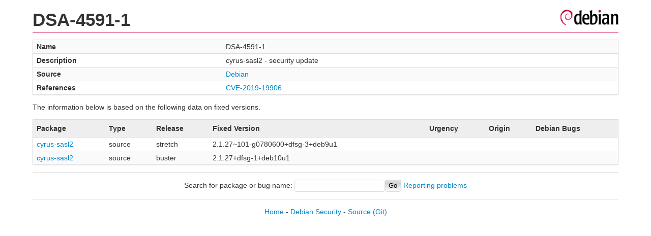

--- FILE ---
content_type: text/html; charset=UTF-8
request_url: https://security-tracker.debian.org/tracker/DSA-4591-1
body_size: 449
content:
<!DOCTYPE html>
<html><head><link type="text/css" rel="stylesheet" href="/tracker/style.css"> </link><script type="text/javascript" src="/tracker/script.js"> </script><title>DSA-4591-1</title></head><body><header><h1>DSA-4591-1</h1></header><table><tr><td><b>Name</b></td><td>DSA-4591-1</td></tr><tr><td><b>Description</b></td><td>cyrus-sasl2 - security update</td></tr><tr><td><b>Source</b></td><td><a href="https://www.debian.org/security/dsa-4591-1">Debian</a></td></tr><tr><td><b>References</b></td><td><a href="/tracker/CVE-2019-19906">CVE-2019-19906</a></td></tr></table><p>The information below is based on the following data on fixed versions.</p><table><tr><th>Package</th><th>Type</th><th>Release</th><th>Fixed Version</th><th>Urgency</th><th>Origin</th><th>Debian Bugs</th></tr><tr><td><a href="/tracker/source-package/cyrus-sasl2">cyrus-sasl2</a></td><td>source</td><td>stretch</td><td>2.1.27~101-g0780600+dfsg-3+deb9u1</td><td></td><td></td><td></td></tr><tr><td><a href="/tracker/source-package/cyrus-sasl2">cyrus-sasl2</a></td><td>source</td><td>buster</td><td>2.1.27+dfsg-1+deb10u1</td><td></td><td></td><td></td></tr></table><hr/><form method="get" id="searchform" action="/tracker/">Search for package or bug name: <input type="text" name="query" onkeyup="onSearch(this.value)" onmousemove="onSearch(this.value)"/><input type="submit" value="Go"/> <a href="/tracker/data/report">Reporting problems</a></form><footer><p><a href="/tracker/">Home</a> - <a href="https://www.debian.org/security/">Debian Security</a> - <a href="https://salsa.debian.org/security-tracker-team/security-tracker/blob/master/bin/tracker_service.py">Source</a> <a href="https://salsa.debian.org/security-tracker-team/security-tracker">(Git)</a></p></footer></body></html>